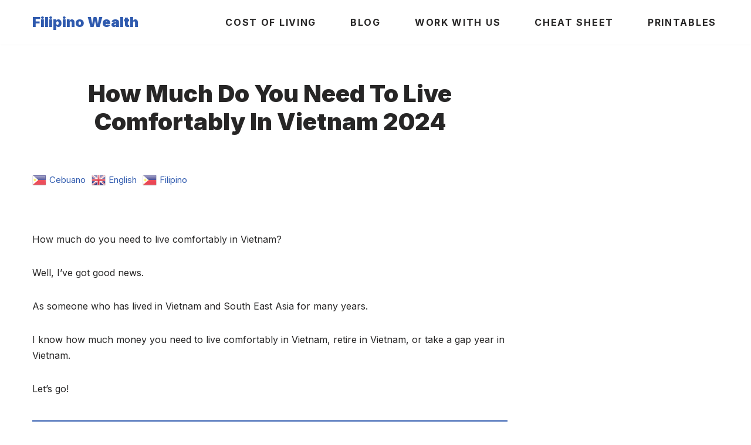

--- FILE ---
content_type: text/html; charset=utf-8
request_url: https://www.google.com/recaptcha/api2/aframe
body_size: 268
content:
<!DOCTYPE HTML><html><head><meta http-equiv="content-type" content="text/html; charset=UTF-8"></head><body><script nonce="H4VFsfkWd_QF-D8viSXyvQ">/** Anti-fraud and anti-abuse applications only. See google.com/recaptcha */ try{var clients={'sodar':'https://pagead2.googlesyndication.com/pagead/sodar?'};window.addEventListener("message",function(a){try{if(a.source===window.parent){var b=JSON.parse(a.data);var c=clients[b['id']];if(c){var d=document.createElement('img');d.src=c+b['params']+'&rc='+(localStorage.getItem("rc::a")?sessionStorage.getItem("rc::b"):"");window.document.body.appendChild(d);sessionStorage.setItem("rc::e",parseInt(sessionStorage.getItem("rc::e")||0)+1);localStorage.setItem("rc::h",'1769007726325');}}}catch(b){}});window.parent.postMessage("_grecaptcha_ready", "*");}catch(b){}</script></body></html>

--- FILE ---
content_type: application/javascript; charset=utf-8
request_url: https://fundingchoicesmessages.google.com/f/AGSKWxVHtNyiXfx98DG1r5zd8U1RClUtD5f2Wn-aK-BLgVc_27AI5ABnv8FdrJKitjafaPSa2Rf1cCfMwklPAImEHafgIBzp8HKtCmrpklADtd-kk523NaSzYwiy73d0oR9Hy5bDn0ERWw==?fccs=W251bGwsbnVsbCxudWxsLG51bGwsbnVsbCxudWxsLFsxNzY5MDA3NzI2LDQ1MjAwMDAwMF0sbnVsbCxudWxsLG51bGwsW251bGwsWzcsNl0sbnVsbCxudWxsLG51bGwsbnVsbCxudWxsLG51bGwsbnVsbCxudWxsLG51bGwsMV0sImh0dHBzOi8vZmlsaXBpbm93ZWFsdGguY29tL2hvdy1tdWNoLWRvLXlvdS1uZWVkLXRvLWxpdmUtY29tZm9ydGFibHktaW4tdmlldG5hbS8iLG51bGwsW1s4LCI5b0VCUi01bXFxbyJdLFs5LCJlbi1VUyJdLFsxNiwiWzEsMSwxXSJdLFsxOSwiMiJdLFsxNywiWzBdIl0sWzI0LCIiXSxbMjksImZhbHNlIl1dXQ
body_size: 114
content:
if (typeof __googlefc.fcKernelManager.run === 'function') {"use strict";this.default_ContributorServingResponseClientJs=this.default_ContributorServingResponseClientJs||{};(function(_){var window=this;
try{
var qp=function(a){this.A=_.t(a)};_.u(qp,_.J);var rp=function(a){this.A=_.t(a)};_.u(rp,_.J);rp.prototype.getWhitelistStatus=function(){return _.F(this,2)};var sp=function(a){this.A=_.t(a)};_.u(sp,_.J);var tp=_.ed(sp),up=function(a,b,c){this.B=a;this.j=_.A(b,qp,1);this.l=_.A(b,_.Pk,3);this.F=_.A(b,rp,4);a=this.B.location.hostname;this.D=_.Fg(this.j,2)&&_.O(this.j,2)!==""?_.O(this.j,2):a;a=new _.Qg(_.Qk(this.l));this.C=new _.dh(_.q.document,this.D,a);this.console=null;this.o=new _.mp(this.B,c,a)};
up.prototype.run=function(){if(_.O(this.j,3)){var a=this.C,b=_.O(this.j,3),c=_.fh(a),d=new _.Wg;b=_.hg(d,1,b);c=_.C(c,1,b);_.jh(a,c)}else _.gh(this.C,"FCNEC");_.op(this.o,_.A(this.l,_.De,1),this.l.getDefaultConsentRevocationText(),this.l.getDefaultConsentRevocationCloseText(),this.l.getDefaultConsentRevocationAttestationText(),this.D);_.pp(this.o,_.F(this.F,1),this.F.getWhitelistStatus());var e;a=(e=this.B.googlefc)==null?void 0:e.__executeManualDeployment;a!==void 0&&typeof a==="function"&&_.To(this.o.G,
"manualDeploymentApi")};var vp=function(){};vp.prototype.run=function(a,b,c){var d;return _.v(function(e){d=tp(b);(new up(a,d,c)).run();return e.return({})})};_.Tk(7,new vp);
}catch(e){_._DumpException(e)}
}).call(this,this.default_ContributorServingResponseClientJs);
// Google Inc.

//# sourceURL=/_/mss/boq-content-ads-contributor/_/js/k=boq-content-ads-contributor.ContributorServingResponseClientJs.en_US.9oEBR-5mqqo.es5.O/d=1/exm=ad_blocking_detection_executable,kernel_loader,loader_js_executable/ed=1/rs=AJlcJMwtVrnwsvCgvFVyuqXAo8GMo9641A/m=cookie_refresh_executable
__googlefc.fcKernelManager.run('\x5b\x5b\x5b7,\x22\x5b\x5bnull,\\\x22filipinowealth.com\\\x22,\\\x22AKsRol88sM4wQPcU3B82tTP0Q_j1tJLHerZDr1uTvS9FQCQQW8kEMerRGWcXNuQKJ6Bps_wAm5dgJf8_50ty6OPn-lex7P6AGwbCghfilqtPw5esWQGVzS-G9c9N8oDELGcKhg4_G1XtKZ0mYXzDKbRLKoJpwvrX0Q\\\\u003d\\\\u003d\\\x22\x5d,null,\x5b\x5bnull,null,null,\\\x22https:\/\/fundingchoicesmessages.google.com\/f\/AGSKWxWYXxPLtmH4TVdWaJ-Q2n-DssAWmXxeTBt4g0bpkJof1u9MwuAA4xAsfgwWArFjF0HqvF74-IS6ROFtmHUqp4tsXWYLj6acY-eAOF-nwQ_ORNfRXlt_Lr0T3EZ_GVuGjassGH2aBQ\\\\u003d\\\\u003d\\\x22\x5d,null,null,\x5bnull,null,null,\\\x22https:\/\/fundingchoicesmessages.google.com\/el\/AGSKWxXfe4_7OfjEFxG7MpYeYBy6Fr-b32wbzVHamDxw36Tc_eH3TbEXhXNfYxPDCBCIH1CpNqRgrPdp9-Lwaj5wTi3vw_quCn4X9HOngpK7d2I3-QxraUcC5M5zK9fGV3cSJjJ0ul9Pdg\\\\u003d\\\\u003d\\\x22\x5d,null,\x5bnull,\x5b7,6\x5d,null,null,null,null,null,null,null,null,null,1\x5d\x5d,\x5b3,1\x5d\x5d\x22\x5d\x5d,\x5bnull,null,null,\x22https:\/\/fundingchoicesmessages.google.com\/f\/AGSKWxUJjmepF84Jkr4VKSYLpPYvF3R2luHiMGTXRpcaDk-fB0nLiVUCrb1ZGujihYgzU7IqX83hcfeA4gu9Wst_w7W_q3TpOPlm89TwuqnNXnQAs_SYUlz1q1YqeL3vgwNhKFtFBcyXqg\\u003d\\u003d\x22\x5d\x5d');}

--- FILE ---
content_type: application/javascript; charset=utf-8
request_url: https://fundingchoicesmessages.google.com/f/AGSKWxWCe10rPXElSEj8GWS0g027JxMRcsonA7MNWHT746f4eDAKl61CHJcwmGeOWly-gu9ZMAfvBh-6rdnJ-7kAsLwP54vJKoKbuL8mOCZa7Or6YAwlwaW3U4Pj6DbLv5MqyTAh-_VeX6382YA_g52bkNyoi2YUubYe9WumBwmMXprbvZ5Q3HWigRjN9O7n/_/adfactory./adreclaim-/ads-top./AdsPublisher./affiliate_show_banner.
body_size: -1291
content:
window['20e398fe-fd93-4857-9486-d3456961a958'] = true;